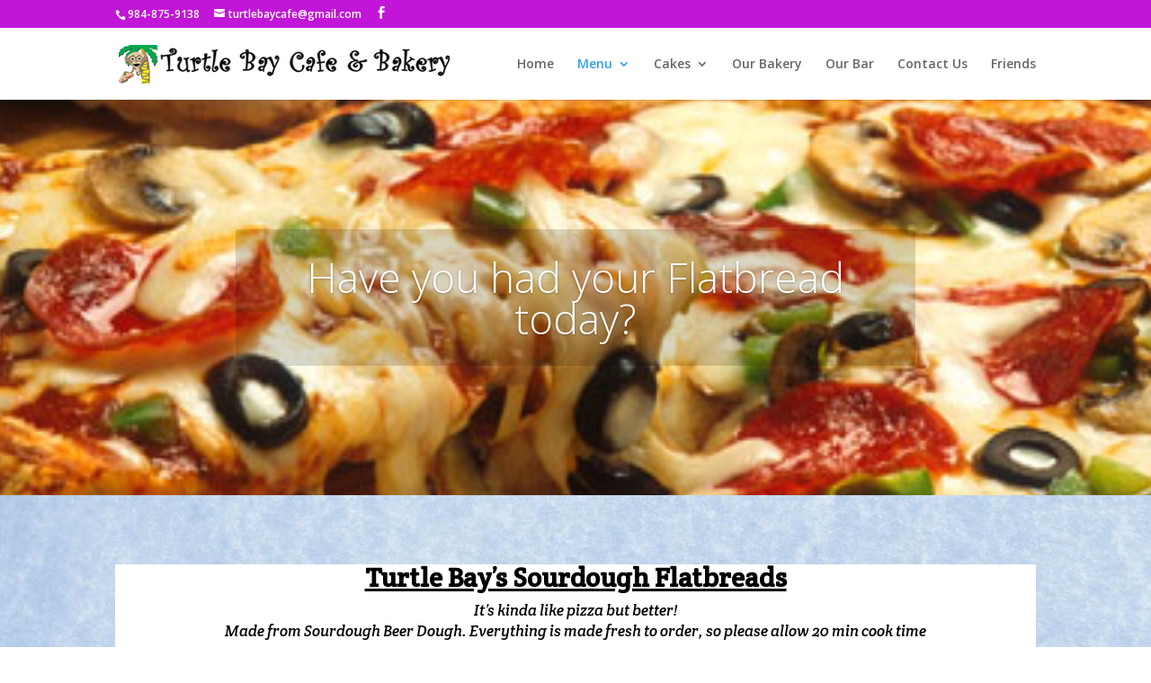

--- FILE ---
content_type: text/html; charset=UTF-8
request_url: http://turtlebaycafe.com/menu/flatbreads/
body_size: 9346
content:
<!DOCTYPE html>
<!--[if IE 6]>
<html id="ie6" lang="en-US" prefix="og: http://ogp.me/ns#">
<![endif]-->
<!--[if IE 7]>
<html id="ie7" lang="en-US" prefix="og: http://ogp.me/ns#">
<![endif]-->
<!--[if IE 8]>
<html id="ie8" lang="en-US" prefix="og: http://ogp.me/ns#">
<![endif]-->
<!--[if !(IE 6) | !(IE 7) | !(IE 8)  ]><!-->
<html lang="en-US" prefix="og: http://ogp.me/ns#">
<!--<![endif]-->
<head>
	<meta charset="UTF-8" />
			
	<meta http-equiv="X-UA-Compatible" content="IE=edge">
	<link rel="pingback" href="http://turtlebaycafe.com/xmlrpc.php" />

		<!--[if lt IE 9]>
	<script src="http://turtlebaycafe.com/wp-content/themes/Divi/js/html5.js" type="text/javascript"></script>
	<![endif]-->

	<script type="text/javascript">
		document.documentElement.className = 'js';
	</script>

	<title>Flatbreads - Turtle Bay Café &amp; Bakery Akumal</title>

<!-- This site is optimized with the Yoast SEO plugin v4.9 - https://yoast.com/wordpress/plugins/seo/ -->
<meta name="description" content="Have you had your fladbread today? It’s kinda like pizza but better! Made fresh to order using homemade sourdough beer dough. Perfect for happy hour."/>
<link rel="canonical" href="http://turtlebaycafe.com/menu/flatbreads/" />
<meta property="og:locale" content="en_US" />
<meta property="og:type" content="article" />
<meta property="og:title" content="Flatbreads - Turtle Bay Café &amp; Bakery Akumal" />
<meta property="og:description" content="Have you had your fladbread today? It’s kinda like pizza but better! Made fresh to order using homemade sourdough beer dough. Perfect for happy hour." />
<meta property="og:url" content="http://turtlebaycafe.com/menu/flatbreads/" />
<meta property="og:site_name" content="Turtle Bay Café &amp; Bakery Akumal" />
<meta property="article:publisher" content="https://www.facebook.com/Turtle-Bay-Cafe-and-Bakery-111357667979" />
<meta name="twitter:card" content="summary" />
<meta name="twitter:description" content="Have you had your fladbread today? It’s kinda like pizza but better! Made fresh to order using homemade sourdough beer dough. Perfect for happy hour." />
<meta name="twitter:title" content="Flatbreads - Turtle Bay Café &amp; Bakery Akumal" />
<!-- / Yoast SEO plugin. -->

<link rel='dns-prefetch' href='//www.google.com' />
<link rel='dns-prefetch' href='//platform-api.sharethis.com' />
<link rel='dns-prefetch' href='//fonts.googleapis.com' />
<link rel='dns-prefetch' href='//s.w.org' />
<link rel="alternate" type="application/rss+xml" title="Turtle Bay Café &amp; Bakery Akumal &raquo; Feed" href="http://turtlebaycafe.com/feed/" />
<link rel="alternate" type="application/rss+xml" title="Turtle Bay Café &amp; Bakery Akumal &raquo; Comments Feed" href="http://turtlebaycafe.com/comments/feed/" />
		<script type="text/javascript">
			window._wpemojiSettings = {"baseUrl":"https:\/\/s.w.org\/images\/core\/emoji\/2.3\/72x72\/","ext":".png","svgUrl":"https:\/\/s.w.org\/images\/core\/emoji\/2.3\/svg\/","svgExt":".svg","source":{"concatemoji":"http:\/\/turtlebaycafe.com\/wp-includes\/js\/wp-emoji-release.min.js?ver=5c51daee08d79d7c35f6d32a1c443896"}};
			!function(t,a,e){var r,i,n,o=a.createElement("canvas"),l=o.getContext&&o.getContext("2d");function c(t){var e=a.createElement("script");e.src=t,e.defer=e.type="text/javascript",a.getElementsByTagName("head")[0].appendChild(e)}for(n=Array("flag","emoji4"),e.supports={everything:!0,everythingExceptFlag:!0},i=0;i<n.length;i++)e.supports[n[i]]=function(t){var e,a=String.fromCharCode;if(!l||!l.fillText)return!1;switch(l.clearRect(0,0,o.width,o.height),l.textBaseline="top",l.font="600 32px Arial",t){case"flag":return(l.fillText(a(55356,56826,55356,56819),0,0),e=o.toDataURL(),l.clearRect(0,0,o.width,o.height),l.fillText(a(55356,56826,8203,55356,56819),0,0),e===o.toDataURL())?!1:(l.clearRect(0,0,o.width,o.height),l.fillText(a(55356,57332,56128,56423,56128,56418,56128,56421,56128,56430,56128,56423,56128,56447),0,0),e=o.toDataURL(),l.clearRect(0,0,o.width,o.height),l.fillText(a(55356,57332,8203,56128,56423,8203,56128,56418,8203,56128,56421,8203,56128,56430,8203,56128,56423,8203,56128,56447),0,0),e!==o.toDataURL());case"emoji4":return l.fillText(a(55358,56794,8205,9794,65039),0,0),e=o.toDataURL(),l.clearRect(0,0,o.width,o.height),l.fillText(a(55358,56794,8203,9794,65039),0,0),e!==o.toDataURL()}return!1}(n[i]),e.supports.everything=e.supports.everything&&e.supports[n[i]],"flag"!==n[i]&&(e.supports.everythingExceptFlag=e.supports.everythingExceptFlag&&e.supports[n[i]]);e.supports.everythingExceptFlag=e.supports.everythingExceptFlag&&!e.supports.flag,e.DOMReady=!1,e.readyCallback=function(){e.DOMReady=!0},e.supports.everything||(r=function(){e.readyCallback()},a.addEventListener?(a.addEventListener("DOMContentLoaded",r,!1),t.addEventListener("load",r,!1)):(t.attachEvent("onload",r),a.attachEvent("onreadystatechange",function(){"complete"===a.readyState&&e.readyCallback()})),(r=e.source||{}).concatemoji?c(r.concatemoji):r.wpemoji&&r.twemoji&&(c(r.twemoji),c(r.wpemoji)))}(window,document,window._wpemojiSettings);
		</script>
		<meta content="Divi Child Theme v.1.0.0" name="generator"/><style type="text/css">
img.wp-smiley,
img.emoji {
	display: inline !important;
	border: none !important;
	box-shadow: none !important;
	height: 1em !important;
	width: 1em !important;
	margin: 0 .07em !important;
	vertical-align: -0.1em !important;
	background: none !important;
	padding: 0 !important;
}
</style>
<link rel='stylesheet' id='contact-form-7-css'  href='http://turtlebaycafe.com/wp-content/plugins/contact-form-7/includes/css/styles.css?ver=4.8' type='text/css' media='all' />
<link rel='stylesheet' id='divi-fonts-css'  href='http://fonts.googleapis.com/css?family=Open+Sans:300italic,400italic,600italic,700italic,800italic,400,300,600,700,800&#038;subset=latin,latin-ext' type='text/css' media='all' />
<link rel='stylesheet' id='divi-style-css'  href='http://turtlebaycafe.com/wp-content/themes/Divi-child/style.css?ver=3.0.51' type='text/css' media='all' />
<link rel='stylesheet' id='et-shortcodes-css-css'  href='http://turtlebaycafe.com/wp-content/themes/Divi/epanel/shortcodes/css/shortcodes.css?ver=3.0.51' type='text/css' media='all' />
<link rel='stylesheet' id='et-shortcodes-responsive-css-css'  href='http://turtlebaycafe.com/wp-content/themes/Divi/epanel/shortcodes/css/shortcodes_responsive.css?ver=3.0.51' type='text/css' media='all' />
<link rel='stylesheet' id='magnific-popup-css'  href='http://turtlebaycafe.com/wp-content/themes/Divi/includes/builder/styles/magnific_popup.css?ver=3.0.51' type='text/css' media='all' />
<link rel='stylesheet' id='dashicons-css'  href='http://turtlebaycafe.com/wp-includes/css/dashicons.min.css?ver=5c51daee08d79d7c35f6d32a1c443896' type='text/css' media='all' />
<script type='text/javascript' src='http://turtlebaycafe.com/wp-includes/js/jquery/jquery.js?ver=1.12.4'></script>
<script type='text/javascript' src='http://turtlebaycafe.com/wp-includes/js/jquery/jquery-migrate.min.js?ver=1.4.1'></script>
<script type='text/javascript' src='//platform-api.sharethis.com/js/sharethis.js#product=ga'></script>
<link rel='https://api.w.org/' href='http://turtlebaycafe.com/wp-json/' />
<link rel="EditURI" type="application/rsd+xml" title="RSD" href="http://turtlebaycafe.com/xmlrpc.php?rsd" />
<link rel="wlwmanifest" type="application/wlwmanifest+xml" href="http://turtlebaycafe.com/wp-includes/wlwmanifest.xml" /> 

<link rel='shortlink' href='http://turtlebaycafe.com/?p=150' />
<link rel="alternate" type="application/json+oembed" href="http://turtlebaycafe.com/wp-json/oembed/1.0/embed?url=http%3A%2F%2Fturtlebaycafe.com%2Fmenu%2Fflatbreads%2F" />
<link rel="alternate" type="text/xml+oembed" href="http://turtlebaycafe.com/wp-json/oembed/1.0/embed?url=http%3A%2F%2Fturtlebaycafe.com%2Fmenu%2Fflatbreads%2F&#038;format=xml" />
<script type="text/javascript">
(function(url){
	if(/(?:Chrome\/26\.0\.1410\.63 Safari\/537\.31|WordfenceTestMonBot)/.test(navigator.userAgent)){ return; }
	var addEvent = function(evt, handler) {
		if (window.addEventListener) {
			document.addEventListener(evt, handler, false);
		} else if (window.attachEvent) {
			document.attachEvent('on' + evt, handler);
		}
	};
	var removeEvent = function(evt, handler) {
		if (window.removeEventListener) {
			document.removeEventListener(evt, handler, false);
		} else if (window.detachEvent) {
			document.detachEvent('on' + evt, handler);
		}
	};
	var evts = 'contextmenu dblclick drag dragend dragenter dragleave dragover dragstart drop keydown keypress keyup mousedown mousemove mouseout mouseover mouseup mousewheel scroll'.split(' ');
	var logHuman = function() {
		var wfscr = document.createElement('script');
		wfscr.type = 'text/javascript';
		wfscr.async = true;
		wfscr.src = url + '&r=' + Math.random();
		(document.getElementsByTagName('head')[0]||document.getElementsByTagName('body')[0]).appendChild(wfscr);
		for (var i = 0; i < evts.length; i++) {
			removeEvent(evts[i], logHuman);
		}
	};
	for (var i = 0; i < evts.length; i++) {
		addEvent(evts[i], logHuman);
	}
})('//turtlebaycafe.com/?wordfence_logHuman=1&hid=C1B05B03304CD040AF90131464C7B2DD');
</script><meta name="viewport" content="width=device-width, initial-scale=1.0, maximum-scale=1.0, user-scalable=0" />		<style id="theme-customizer-css">
													.woocommerce #respond input#submit, .woocommerce-page #respond input#submit, .woocommerce #content input.button, .woocommerce-page #content input.button, .woocommerce-message, .woocommerce-error, .woocommerce-info { background: #c115d8 !important; }
			#et_search_icon:hover, .mobile_menu_bar:before, .mobile_menu_bar:after, .et_toggle_slide_menu:after, .et-social-icon a:hover, .et_pb_sum, .et_pb_pricing li a, .et_pb_pricing_table_button, .et_overlay:before, .entry-summary p.price ins, .woocommerce div.product span.price, .woocommerce-page div.product span.price, .woocommerce #content div.product span.price, .woocommerce-page #content div.product span.price, .woocommerce div.product p.price, .woocommerce-page div.product p.price, .woocommerce #content div.product p.price, .woocommerce-page #content div.product p.price, .et_pb_member_social_links a:hover, .woocommerce .star-rating span:before, .woocommerce-page .star-rating span:before, .et_pb_widget li a:hover, .et_pb_filterable_portfolio .et_pb_portfolio_filters li a.active, .et_pb_filterable_portfolio .et_pb_portofolio_pagination ul li a.active, .et_pb_gallery .et_pb_gallery_pagination ul li a.active, .wp-pagenavi span.current, .wp-pagenavi a:hover, .nav-single a, .posted_in a { color: #c115d8; }
			.et_pb_contact_submit, .et_password_protected_form .et_submit_button, .et_pb_bg_layout_light .et_pb_newsletter_button, .comment-reply-link, .form-submit .et_pb_button, .et_pb_bg_layout_light .et_pb_promo_button, .et_pb_bg_layout_light .et_pb_more_button, .woocommerce a.button.alt, .woocommerce-page a.button.alt, .woocommerce button.button.alt, .woocommerce-page button.button.alt, .woocommerce input.button.alt, .woocommerce-page input.button.alt, .woocommerce #respond input#submit.alt, .woocommerce-page #respond input#submit.alt, .woocommerce #content input.button.alt, .woocommerce-page #content input.button.alt, .woocommerce a.button, .woocommerce-page a.button, .woocommerce button.button, .woocommerce-page button.button, .woocommerce input.button, .woocommerce-page input.button, .et_pb_contact p input[type="checkbox"]:checked + label i:before { color: #c115d8; }
			.footer-widget h4 { color: #c115d8; }
			.et-search-form, .nav li ul, .et_mobile_menu, .footer-widget li:before, .et_pb_pricing li:before, blockquote { border-color: #c115d8; }
			.et_pb_counter_amount, .et_pb_featured_table .et_pb_pricing_heading, .et_quote_content, .et_link_content, .et_audio_content, .et_pb_post_slider.et_pb_bg_layout_dark, .et_slide_in_menu_container, .et_pb_contact p input[type="radio"]:checked + label i:before { background-color: #c115d8; }
									a { color: #c115d8; }
													#top-header, #et-secondary-nav li ul { background-color: #c115d8; }
																
		
													#main-footer .footer-widget h4 { color: #c115d8; }
							.footer-widget li:before { border-color: #c115d8; }
																
		
																														
		@media only screen and ( min-width: 981px ) {
																																																				.et-fixed-header#top-header, .et-fixed-header#top-header #et-secondary-nav li ul { background-color: #000000; }
																		
					}
					@media only screen and ( min-width: 1350px) {
				.et_pb_row { padding: 27px 0; }
				.et_pb_section { padding: 54px 0; }
				.single.et_pb_pagebuilder_layout.et_full_width_page .et_post_meta_wrapper { padding-top: 81px; }
				.et_pb_section.et_pb_section_first { padding-top: inherit; }
				.et_pb_fullwidth_section { padding: 0; }
			}
		
		@media only screen and ( max-width: 980px ) {
																				}
		@media only screen and ( max-width: 767px ) {
														}
	</style>

	
	
	
	<style id="module-customizer-css">
			</style>

	<link rel="shortcut icon" href="https://turtlebaycafe.com/wp-content/uploads/2016/12/favicon.ico" /><link rel="icon" href="http://turtlebaycafe.com/wp-content/uploads/2016/05/cropped-sconed-monkey-and-palm-cropped_512x-32x32.jpg" sizes="32x32" />
<link rel="icon" href="http://turtlebaycafe.com/wp-content/uploads/2016/05/cropped-sconed-monkey-and-palm-cropped_512x-192x192.jpg" sizes="192x192" />
<link rel="apple-touch-icon-precomposed" href="http://turtlebaycafe.com/wp-content/uploads/2016/05/cropped-sconed-monkey-and-palm-cropped_512x-180x180.jpg" />
<meta name="msapplication-TileImage" content="http://turtlebaycafe.com/wp-content/uploads/2016/05/cropped-sconed-monkey-and-palm-cropped_512x-270x270.jpg" />
</head>
<body class="page-template-default page page-id-150 page-child parent-pageid-49 et_pb_button_helper_class et_fixed_nav et_show_nav et_cover_background et_secondary_nav_enabled et_secondary_nav_two_panels et_pb_gutter osx et_pb_gutters3 et_primary_nav_dropdown_animation_fade et_secondary_nav_dropdown_animation_fade et_pb_footer_columns4 et_header_style_left et_pb_pagebuilder_layout et_right_sidebar et_divi_theme chrome">
	<div id="page-container">

			<div id="top-header">
			<div class="container clearfix">

			
				<div id="et-info">
									<span id="et-info-phone">984-875-9138</span>
				
									<a href="mailto:turtlebaycafe@gmail.com"><span id="et-info-email">turtlebaycafe@gmail.com</span></a>
				
				<ul class="et-social-icons">

	<li class="et-social-icon et-social-facebook">
		<a href="https://www.facebook.com/Turtle-Bay-Cafe-and-Bakery-111357667979" class="icon">
			<span>Facebook</span>
		</a>
	</li>

</ul>				</div> <!-- #et-info -->

			
				<div id="et-secondary-menu">
				<div class="et_duplicate_social_icons">
								<ul class="et-social-icons">

	<li class="et-social-icon et-social-facebook">
		<a href="https://www.facebook.com/Turtle-Bay-Cafe-and-Bakery-111357667979" class="icon">
			<span>Facebook</span>
		</a>
	</li>

</ul>
							</div>				</div> <!-- #et-secondary-menu -->

			</div> <!-- .container -->
		</div> <!-- #top-header -->
	
	
		<header id="main-header" data-height-onload="66">
			<div class="container clearfix et_menu_container">
							<div class="logo_container">
					<span class="logo_helper"></span>
					<a href="http://turtlebaycafe.com/">
						<img src="http://turtlebaycafe.com/wp-content/uploads/2016/12/sconed-monkey-and-palm-wname_sm365.jpg" alt="Turtle Bay Café &amp; Bakery Akumal" id="logo" data-height-percentage="54" />
					</a>
				</div>
				<div id="et-top-navigation" data-height="66" data-fixed-height="40">
											<nav id="top-menu-nav">
						<ul id="top-menu" class="nav"><li id="menu-item-65" class="menu-item menu-item-type-post_type menu-item-object-page menu-item-home menu-item-65"><a href="http://turtlebaycafe.com/">Home</a></li>
<li id="menu-item-213" class="menu-item menu-item-type-custom menu-item-object-custom current-menu-ancestor current-menu-parent menu-item-has-children menu-item-213"><a href="#">Menu</a>
<ul  class="sub-menu">
	<li id="menu-item-156" class="menu-item menu-item-type-post_type menu-item-object-page menu-item-156"><a href="http://turtlebaycafe.com/menu/smoothies-juices/">Smoothies &#038; Juices</a></li>
	<li id="menu-item-161" class="menu-item menu-item-type-post_type menu-item-object-page menu-item-161"><a href="http://turtlebaycafe.com/menu/breakfast/">Breakfast</a></li>
	<li id="menu-item-160" class="menu-item menu-item-type-post_type menu-item-object-page menu-item-160"><a href="http://turtlebaycafe.com/menu/lunch/">Lunch</a></li>
	<li id="menu-item-319" class="menu-item menu-item-type-post_type menu-item-object-page menu-item-319"><a href="http://turtlebaycafe.com/menu/tacos/">Tacos</a></li>
	<li id="menu-item-158" class="menu-item menu-item-type-post_type menu-item-object-page current-menu-item page_item page-item-150 current_page_item menu-item-158"><a href="http://turtlebaycafe.com/menu/flatbreads/">Flatbreads</a></li>
	<li id="menu-item-159" class="menu-item menu-item-type-post_type menu-item-object-page menu-item-159"><a href="http://turtlebaycafe.com/menu/dinner/">Dinner</a></li>
	<li id="menu-item-157" class="menu-item menu-item-type-post_type menu-item-object-page menu-item-157"><a href="http://turtlebaycafe.com/menu/desserts/">Desserts</a></li>
	<li id="menu-item-367" class="menu-item menu-item-type-post_type menu-item-object-page menu-item-367"><a href="http://turtlebaycafe.com/menu/lucys-handmade-ice-cream/">Ice Cream</a></li>
</ul>
</li>
<li id="menu-item-344" class="menu-item menu-item-type-custom menu-item-object-custom menu-item-has-children menu-item-344"><a href="#">Cakes</a>
<ul  class="sub-menu">
	<li id="menu-item-327" class="menu-item menu-item-type-post_type menu-item-object-page menu-item-327"><a href="http://turtlebaycafe.com/cakes/celebration-cakes/">Celebration Cakes</a></li>
	<li id="menu-item-326" class="menu-item menu-item-type-post_type menu-item-object-page menu-item-326"><a href="http://turtlebaycafe.com/cakes/wedding-cakes/">Wedding Cakes</a></li>
</ul>
</li>
<li id="menu-item-318" class="menu-item menu-item-type-post_type menu-item-object-page menu-item-318"><a href="http://turtlebaycafe.com/bakery/">Our Bakery</a></li>
<li id="menu-item-330" class="menu-item menu-item-type-post_type menu-item-object-page menu-item-330"><a href="http://turtlebaycafe.com/bar/">Our Bar</a></li>
<li id="menu-item-62" class="menu-item menu-item-type-post_type menu-item-object-page menu-item-62"><a href="http://turtlebaycafe.com/contact/">Contact Us</a></li>
<li id="menu-item-418" class="menu-item menu-item-type-post_type menu-item-object-page menu-item-418"><a href="http://turtlebaycafe.com/our-friends/">Friends</a></li>
</ul>						</nav>
					
					
					
					
					<div id="et_mobile_nav_menu">
				<div class="mobile_nav closed">
					<span class="select_page">Select Page</span>
					<span class="mobile_menu_bar mobile_menu_bar_toggle"></span>
				</div>
			</div>				</div> <!-- #et-top-navigation -->
			</div> <!-- .container -->
			<div class="et_search_outer">
				<div class="container et_search_form_container">
					<form role="search" method="get" class="et-search-form" action="http://turtlebaycafe.com/">
					<input type="search" class="et-search-field" placeholder="Search &hellip;" value="" name="s" title="Search for:" />					</form>
					<span class="et_close_search_field"></span>
				</div>
			</div>
		</header> <!-- #main-header -->

		<div id="et-main-area">
<div id="main-content">


			
				<article id="post-150" class="post-150 page type-page status-publish hentry">

				
					<div class="entry-content">
					<div class="et_pb_section et_pb_fullwidth_section  et_pb_section_0 et_section_regular">
				
				
					
					<div class="et_pb_module et_pb_slider et_pb_slider_no_arrows et_pb_slider_no_pagination et_pb_slider_parallax  et_pb_fullwidth_slider_0">
				<div class="et_pb_slides">
					 <div class="et_pb_slide et_pb_bg_layout_dark et_pb_slider_with_text_overlay et_pb_media_alignment_center et_pb_slide_0 et-pb-active-slide" style='background-color:#ffffff;'>
				<div class="et_parallax_bg et_pb_parallax_css" style="background-image: url(http://turtlebaycafe.com/wp-content/uploads/2016/05/Pizza-placeholder.jpg);"></div>
				
				
				<div class="et_pb_container clearfix">
					<div class="et_pb_slider_container_inner">
						
						<div class="et_pb_slide_description">
							<h2 class="et_pb_slide_title">Have you had your Flatbread today?</h2>
							<div class="et_pb_slide_content"> </div>
							
						</div> <!-- .et_pb_slide_description -->
					</div>
				</div> <!-- .et_pb_container -->
				
			</div> <!-- .et_pb_slide -->
			 
				</div> <!-- .et_pb_slides -->
			</div> <!-- .et_pb_slider -->
			
				
			</div> <!-- .et_pb_section --><div class="et_pb_section  et_pb_section_1 et_pb_with_background et_section_regular">
				
				
					
					<div class=" et_pb_row et_pb_row_0">
				
				
				<div class="et_pb_column et_pb_column_4_4  et_pb_column_0">
				
				
				<div class="et_pb_text et_pb_module et_pb_bg_layout_light et_pb_text_align_left  et_pb_text_0">
				
				
				<div class="et_pb_text_inner">
					
<h1 style="text-align: center;"><span style="color: #000000;"><strong><u>Turtle Bay’s Sourdough Flatbreads</u> </strong></span></h1>
<p style="text-align: center;"><span style="color: #000000;"><em>It’s kinda like pizza but better!</em></span><span style="color: #000000;"><em><br />
</em><em>Made from Sourdough Beer Dough. Everything is made fresh to order, so please allow 20 min cook time</em></span></p>
<p style="text-align: center;"><em><span style="color: #000000;">From 2pm</span></em></p>
<p style="text-align: center;"><span style="color: #000000;"><strong>Margherita<br />
</strong><em>Pesto, Tomatoes, Mozzarella &amp; Roasted Garlic<br />
</em><strong>Classic Pepperoni<br />
</strong><em>Pepperoni with Cheese</em><strong><br />
Vegetarian<br />
</strong><em>Chef’s selection of Fresh Vegetables &amp; Shredded Mozzarella</em><em><br />
</em><strong>Viva Mexico<br />
</strong><em>Chorizo, Sautéed Onions &amp; Peppers with Manchego Cheese<br />
</em><strong>Chicken Curry<br />
</strong><em>Turtle Bay’s Chicken Curry with Feta, Red Onions, Cilantro &amp; Carrots<br />
</em><strong>Chipotle BBQ Chicken</strong><em><br />
Chipotle BBQ Sauce topped with Grilled Chicken, Red Onions, Tomato, Manchego Cheese and Fresh Cilantro</em><em><br />
</em><strong>Chicken Caesar<br />
</strong><em>Grilled Chicken, Caesar Dressing, Red Onion, Tomatoes, Roasted Garlic with Parmesan and Mozzarella &amp; Shredded Romaine Lettuce</em><em><br />
</em><strong>5 Cheese<br />
</strong><em>Pesto Sauce topped with Mozzarella, Feta, Bleu, Parmesan, Cheddar and Roasted Garlic</em></span></p>
<p style="text-align: center;"><span style="color: #000000;"><strong>Take Out Available! </strong></span></p>
<p style="text-align: center;"><span style="color: #000000;"><strong>Call us to place your order!</strong></span></p>
<p style="text-align: center;">984-875-9138</p>

				</div>
			</div> <!-- .et_pb_text -->
			</div> <!-- .et_pb_column -->
			</div> <!-- .et_pb_row -->
				
			</div> <!-- .et_pb_section -->
					</div> <!-- .entry-content -->

				
				</article> <!-- .et_pb_post -->

			

</div> <!-- #main-content -->


			<footer id="main-footer">
				

		
				<div id="et-footer-nav">
					<div class="container">
						<ul id="menu-main_en" class="bottom-nav"><li class="menu-item menu-item-type-post_type menu-item-object-page menu-item-home menu-item-65"><a href="http://turtlebaycafe.com/">Home</a></li>
<li class="menu-item menu-item-type-custom menu-item-object-custom current-menu-ancestor current-menu-parent menu-item-has-children menu-item-213"><a href="#">Menu</a></li>
<li class="menu-item menu-item-type-custom menu-item-object-custom menu-item-has-children menu-item-344"><a href="#">Cakes</a></li>
<li class="menu-item menu-item-type-post_type menu-item-object-page menu-item-318"><a href="http://turtlebaycafe.com/bakery/">Our Bakery</a></li>
<li class="menu-item menu-item-type-post_type menu-item-object-page menu-item-330"><a href="http://turtlebaycafe.com/bar/">Our Bar</a></li>
<li class="menu-item menu-item-type-post_type menu-item-object-page menu-item-62"><a href="http://turtlebaycafe.com/contact/">Contact Us</a></li>
<li class="menu-item menu-item-type-post_type menu-item-object-page menu-item-418"><a href="http://turtlebaycafe.com/our-friends/">Friends</a></li>
</ul>					</div>
				</div> <!-- #et-footer-nav -->

			
				<div id="footer-bottom">
					<div class="container clearfix">
				<ul class="et-social-icons">

	<li class="et-social-icon et-social-facebook">
		<a href="https://www.facebook.com/Turtle-Bay-Cafe-and-Bakery-111357667979" class="icon">
			<span>Facebook</span>
		</a>
	</li>

</ul>
						<p id="footer-info">Copyright © 2016 | TURTLE BAY CAFE</p>
					</div>	<!-- .container -->
				</div>
			</footer> <!-- #main-footer -->
		</div> <!-- #et-main-area -->


	</div> <!-- #page-container -->

	<style type="text/css" id="et-builder-advanced-style">
				
.et_pb_section_1.et_pb_section { background-color:#ffffff !important; }
.et_pb_text_0 { font-family: 'Crete Round', Georgia, "Times New Roman", serif;font-size: 17px; background-color: #ffffff; }
div.et_pb_section.et_pb_section_1 { background-image: url(http://turtlebaycafe.com/wp-content/uploads/2016/05/blue-parchment-paper_71p.jpg) !important; }
.et_pb_slide_0.et_pb_slider_with_text_overlay .et_pb_slide_content { -webkit-border-bottom-right-radius: 3px;
					-webkit-border-bottom-left-radius: 3px;
					-moz-border-radius-bottomright: 3px;
					-moz-border-radius-bottomleft: 3px;
					border-bottom-right-radius: 3px;
					border-bottom-left-radius: 3px; }
.et_pb_slide_0.et_pb_slider_with_text_overlay h2.et_pb_slide_title { -webkit-border-top-left-radius: 3px;
					-webkit-border-top-right-radius: 3px;
					-moz-border-radius-topleft: 3px;
					-moz-border-radius-topright: 3px;
					border-top-left-radius: 3px;
					border-top-right-radius: 3px; }
.et_pb_slide_0.et_pb_slide .et_pb_slide_title, .et_pb_slide_0.et_pb_slide .et_pb_slide_content { background-color: rgba(0,0,0,0.15); }
			</style><style type="text/css" id="et-builder-page-custom-style">
				 .page.et_pb_pagebuilder_layout #main-content { background-color: rgba(255,255,255,0); }
			</style><script>
    jQuery(document).ready(function () {
		jQuery.post('http://turtlebaycafe.com?ga_action=googleanalytics_get_script', {action: 'googleanalytics_get_script'}, function(response) {
			var F = new Function ( response );
			return( F() );
		});
    });
</script><link rel='stylesheet' id='et-gf-crete-round-css'  href='http://fonts.googleapis.com/css?family=Crete+Round:400,400italic&#038;subset=latin,latin-ext' type='text/css' media='all' />
<script type='text/javascript' src='http://turtlebaycafe.com/wp-content/themes/Divi/includes/builder/scripts/frontend-builder-global-functions.js?ver=3.0.51'></script>
<script type='text/javascript'>
/* <![CDATA[ */
var wpcf7 = {"apiSettings":{"root":"http:\/\/turtlebaycafe.com\/wp-json\/","namespace":"contact-form-7\/v1"},"recaptcha":{"messages":{"empty":"Please verify that you are not a robot."}}};
/* ]]> */
</script>
<script type='text/javascript' src='http://turtlebaycafe.com/wp-content/plugins/contact-form-7/includes/js/scripts.js?ver=4.8'></script>
<script type='text/javascript'>
var renderInvisibleReCaptcha = function() {

    for (var i = 0; i < document.forms.length; ++i) {
        var form = document.forms[i];
        var holder = form.querySelector('.inv-recaptcha-holder');

        if (null === holder) continue;
		holder.innerHTML = '';

        (function(frm){
			var cf7SubmitElm = frm.querySelector('.wpcf7-submit');
            var holderId = grecaptcha.render(holder,{
                'sitekey': '6Lc--CYUAAAAAEmA1wwkQs71_7mEOHkO-5tDiXYs', 'size': 'invisible', 'badge' : 'bottomright',
                'callback' : function (recaptchaToken) {
					((null !== cf7SubmitElm) && (typeof jQuery != 'undefined')) ? jQuery(frm).submit() : HTMLFormElement.prototype.submit.call(frm);
                },
                'expired-callback' : function(){grecaptcha.reset(holderId);}
            });

            frm.onsubmit = function (evt){evt.preventDefault();grecaptcha.execute(holderId);};

			if(null !== cf7SubmitElm && (typeof jQuery != 'undefined') ){
				jQuery(cf7SubmitElm).one('click', function(clickEvt){
					clickEvt.preventDefault();
					grecaptcha.execute(holderId);
				});
			}

        })(form);
    }
};
</script>
<script type='text/javascript' async defer src='http://www.google.com/recaptcha/api.js?onload=renderInvisibleReCaptcha&#038;render=explicit'></script>
<script type='text/javascript' src='http://turtlebaycafe.com/wp-content/themes/Divi/includes/builder/scripts/jquery.mobile.custom.min.js?ver=3.0.51'></script>
<script type='text/javascript' src='http://turtlebaycafe.com/wp-content/themes/Divi/js/custom.js?ver=3.0.51'></script>
<script type='text/javascript' src='http://turtlebaycafe.com/wp-content/themes/Divi/includes/builder/scripts/jquery.fitvids.js?ver=3.0.51'></script>
<script type='text/javascript' src='http://turtlebaycafe.com/wp-content/themes/Divi/includes/builder/scripts/waypoints.min.js?ver=3.0.51'></script>
<script type='text/javascript' src='http://turtlebaycafe.com/wp-content/themes/Divi/includes/builder/scripts/jquery.magnific-popup.js?ver=3.0.51'></script>
<script type='text/javascript'>
/* <![CDATA[ */
var et_pb_custom = {"ajaxurl":"http:\/\/turtlebaycafe.com\/wp-admin\/admin-ajax.php","images_uri":"http:\/\/turtlebaycafe.com\/wp-content\/themes\/Divi\/images","builder_images_uri":"http:\/\/turtlebaycafe.com\/wp-content\/themes\/Divi\/includes\/builder\/images","et_frontend_nonce":"62be3a2017","subscription_failed":"Please, check the fields below to make sure you entered the correct information.","et_ab_log_nonce":"a151df9ccf","fill_message":"Please, fill in the following fields:","contact_error_message":"Please, fix the following errors:","invalid":"Invalid email","captcha":"Captcha","prev":"Prev","previous":"Previous","next":"Next","wrong_captcha":"You entered the wrong number in captcha.","is_builder_plugin_used":"","ignore_waypoints":"no","is_divi_theme_used":"1","widget_search_selector":".widget_search","is_ab_testing_active":"","page_id":"150","unique_test_id":"","ab_bounce_rate":"5","is_cache_plugin_active":"yes","is_shortcode_tracking":""};
/* ]]> */
</script>
<script type='text/javascript' src='http://turtlebaycafe.com/wp-content/themes/Divi/includes/builder/scripts/frontend-builder-scripts.js?ver=3.0.51'></script>
<script type='text/javascript' src='http://turtlebaycafe.com/wp-includes/js/wp-embed.min.js?ver=5c51daee08d79d7c35f6d32a1c443896'></script>
</body>
</html>

--- FILE ---
content_type: text/plain
request_url: https://www.google-analytics.com/j/collect?v=1&_v=j102&a=196654579&t=pageview&_s=1&dl=http%3A%2F%2Fturtlebaycafe.com%2Fmenu%2Fflatbreads%2F&ul=en-us%40posix&dt=Flatbreads%20-%20Turtle%20Bay%20Caf%C3%A9%20%26%20Bakery%20Akumal&sr=1280x720&vp=1280x720&_u=IEBAAEABAAAAACAAI~&jid=235129114&gjid=1949707&cid=1934576026.1769573804&tid=UA-89567116-1&_gid=24692944.1769573804&_r=1&_slc=1&z=914201906
body_size: -286
content:
2,cG-TQFJJED84C